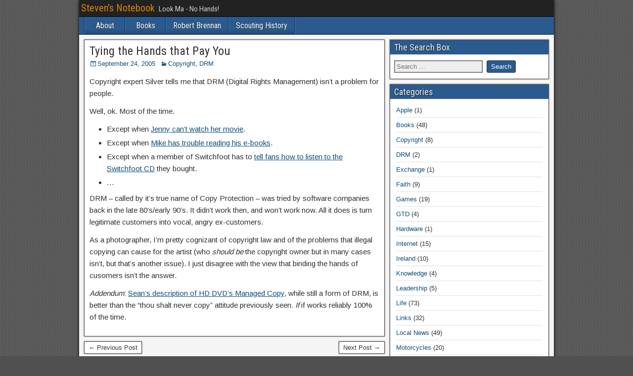

--- FILE ---
content_type: text/html; charset=UTF-8
request_url: https://steven.vorefamily.net/2005/09/24/tying-the-hands-that-pay-you/
body_size: 10143
content:
<!DOCTYPE html>
<html lang="en-US">
<head>
<meta charset="UTF-8" />
<meta name="viewport" content="initial-scale=1.0" />
<title>Tying the Hands that Pay You &#8211; Steven&#039;s Notebook</title>
<meta name='robots' content='max-image-preview:large' />
<link rel="profile" href="http://gmpg.org/xfn/11" />
<link rel="pingback" href="https://steven.vorefamily.net/xmlrpc.php" />
<link rel='dns-prefetch' href='//fonts.googleapis.com' />
<link rel="alternate" type="application/rss+xml" title="Steven&#039;s Notebook &raquo; Feed" href="https://steven.vorefamily.net/feed/" />
<link rel="alternate" type="application/rss+xml" title="Steven&#039;s Notebook &raquo; Comments Feed" href="https://steven.vorefamily.net/comments/feed/" />
		<!-- This site uses the Google Analytics by MonsterInsights plugin v9.0.1 - Using Analytics tracking - https://www.monsterinsights.com/ -->
							<script src="//www.googletagmanager.com/gtag/js?id=G-X9QSFMYH1T"  data-cfasync="false" data-wpfc-render="false" type="text/javascript" async></script>
			<script data-cfasync="false" data-wpfc-render="false" type="text/javascript">
				var mi_version = '9.0.1';
				var mi_track_user = true;
				var mi_no_track_reason = '';
								var MonsterInsightsDefaultLocations = {"page_location":"https:\/\/steven.vorefamily.net\/2005\/09\/24\/tying-the-hands-that-pay-you\/"};
				if ( typeof MonsterInsightsPrivacyGuardFilter === 'function' ) {
					var MonsterInsightsLocations = (typeof MonsterInsightsExcludeQuery === 'object') ? MonsterInsightsPrivacyGuardFilter( MonsterInsightsExcludeQuery ) : MonsterInsightsPrivacyGuardFilter( MonsterInsightsDefaultLocations );
				} else {
					var MonsterInsightsLocations = (typeof MonsterInsightsExcludeQuery === 'object') ? MonsterInsightsExcludeQuery : MonsterInsightsDefaultLocations;
				}

								var disableStrs = [
										'ga-disable-G-X9QSFMYH1T',
									];

				/* Function to detect opted out users */
				function __gtagTrackerIsOptedOut() {
					for (var index = 0; index < disableStrs.length; index++) {
						if (document.cookie.indexOf(disableStrs[index] + '=true') > -1) {
							return true;
						}
					}

					return false;
				}

				/* Disable tracking if the opt-out cookie exists. */
				if (__gtagTrackerIsOptedOut()) {
					for (var index = 0; index < disableStrs.length; index++) {
						window[disableStrs[index]] = true;
					}
				}

				/* Opt-out function */
				function __gtagTrackerOptout() {
					for (var index = 0; index < disableStrs.length; index++) {
						document.cookie = disableStrs[index] + '=true; expires=Thu, 31 Dec 2099 23:59:59 UTC; path=/';
						window[disableStrs[index]] = true;
					}
				}

				if ('undefined' === typeof gaOptout) {
					function gaOptout() {
						__gtagTrackerOptout();
					}
				}
								window.dataLayer = window.dataLayer || [];

				window.MonsterInsightsDualTracker = {
					helpers: {},
					trackers: {},
				};
				if (mi_track_user) {
					function __gtagDataLayer() {
						dataLayer.push(arguments);
					}

					function __gtagTracker(type, name, parameters) {
						if (!parameters) {
							parameters = {};
						}

						if (parameters.send_to) {
							__gtagDataLayer.apply(null, arguments);
							return;
						}

						if (type === 'event') {
														parameters.send_to = monsterinsights_frontend.v4_id;
							var hookName = name;
							if (typeof parameters['event_category'] !== 'undefined') {
								hookName = parameters['event_category'] + ':' + name;
							}

							if (typeof MonsterInsightsDualTracker.trackers[hookName] !== 'undefined') {
								MonsterInsightsDualTracker.trackers[hookName](parameters);
							} else {
								__gtagDataLayer('event', name, parameters);
							}
							
						} else {
							__gtagDataLayer.apply(null, arguments);
						}
					}

					__gtagTracker('js', new Date());
					__gtagTracker('set', {
						'developer_id.dZGIzZG': true,
											});
					if ( MonsterInsightsLocations.page_location ) {
						__gtagTracker('set', MonsterInsightsLocations);
					}
										__gtagTracker('config', 'G-X9QSFMYH1T', {"forceSSL":"true"} );
															window.gtag = __gtagTracker;										(function () {
						/* https://developers.google.com/analytics/devguides/collection/analyticsjs/ */
						/* ga and __gaTracker compatibility shim. */
						var noopfn = function () {
							return null;
						};
						var newtracker = function () {
							return new Tracker();
						};
						var Tracker = function () {
							return null;
						};
						var p = Tracker.prototype;
						p.get = noopfn;
						p.set = noopfn;
						p.send = function () {
							var args = Array.prototype.slice.call(arguments);
							args.unshift('send');
							__gaTracker.apply(null, args);
						};
						var __gaTracker = function () {
							var len = arguments.length;
							if (len === 0) {
								return;
							}
							var f = arguments[len - 1];
							if (typeof f !== 'object' || f === null || typeof f.hitCallback !== 'function') {
								if ('send' === arguments[0]) {
									var hitConverted, hitObject = false, action;
									if ('event' === arguments[1]) {
										if ('undefined' !== typeof arguments[3]) {
											hitObject = {
												'eventAction': arguments[3],
												'eventCategory': arguments[2],
												'eventLabel': arguments[4],
												'value': arguments[5] ? arguments[5] : 1,
											}
										}
									}
									if ('pageview' === arguments[1]) {
										if ('undefined' !== typeof arguments[2]) {
											hitObject = {
												'eventAction': 'page_view',
												'page_path': arguments[2],
											}
										}
									}
									if (typeof arguments[2] === 'object') {
										hitObject = arguments[2];
									}
									if (typeof arguments[5] === 'object') {
										Object.assign(hitObject, arguments[5]);
									}
									if ('undefined' !== typeof arguments[1].hitType) {
										hitObject = arguments[1];
										if ('pageview' === hitObject.hitType) {
											hitObject.eventAction = 'page_view';
										}
									}
									if (hitObject) {
										action = 'timing' === arguments[1].hitType ? 'timing_complete' : hitObject.eventAction;
										hitConverted = mapArgs(hitObject);
										__gtagTracker('event', action, hitConverted);
									}
								}
								return;
							}

							function mapArgs(args) {
								var arg, hit = {};
								var gaMap = {
									'eventCategory': 'event_category',
									'eventAction': 'event_action',
									'eventLabel': 'event_label',
									'eventValue': 'event_value',
									'nonInteraction': 'non_interaction',
									'timingCategory': 'event_category',
									'timingVar': 'name',
									'timingValue': 'value',
									'timingLabel': 'event_label',
									'page': 'page_path',
									'location': 'page_location',
									'title': 'page_title',
									'referrer' : 'page_referrer',
								};
								for (arg in args) {
																		if (!(!args.hasOwnProperty(arg) || !gaMap.hasOwnProperty(arg))) {
										hit[gaMap[arg]] = args[arg];
									} else {
										hit[arg] = args[arg];
									}
								}
								return hit;
							}

							try {
								f.hitCallback();
							} catch (ex) {
							}
						};
						__gaTracker.create = newtracker;
						__gaTracker.getByName = newtracker;
						__gaTracker.getAll = function () {
							return [];
						};
						__gaTracker.remove = noopfn;
						__gaTracker.loaded = true;
						window['__gaTracker'] = __gaTracker;
					})();
									} else {
										console.log("");
					(function () {
						function __gtagTracker() {
							return null;
						}

						window['__gtagTracker'] = __gtagTracker;
						window['gtag'] = __gtagTracker;
					})();
									}
			</script>
				<!-- / Google Analytics by MonsterInsights -->
		<script type="text/javascript">
/* <![CDATA[ */
window._wpemojiSettings = {"baseUrl":"https:\/\/s.w.org\/images\/core\/emoji\/15.0.3\/72x72\/","ext":".png","svgUrl":"https:\/\/s.w.org\/images\/core\/emoji\/15.0.3\/svg\/","svgExt":".svg","source":{"concatemoji":"https:\/\/steven.vorefamily.net\/wp-includes\/js\/wp-emoji-release.min.js?ver=dce684614e1877231f291f10ec2201f1"}};
/*! This file is auto-generated */
!function(i,n){var o,s,e;function c(e){try{var t={supportTests:e,timestamp:(new Date).valueOf()};sessionStorage.setItem(o,JSON.stringify(t))}catch(e){}}function p(e,t,n){e.clearRect(0,0,e.canvas.width,e.canvas.height),e.fillText(t,0,0);var t=new Uint32Array(e.getImageData(0,0,e.canvas.width,e.canvas.height).data),r=(e.clearRect(0,0,e.canvas.width,e.canvas.height),e.fillText(n,0,0),new Uint32Array(e.getImageData(0,0,e.canvas.width,e.canvas.height).data));return t.every(function(e,t){return e===r[t]})}function u(e,t,n){switch(t){case"flag":return n(e,"\ud83c\udff3\ufe0f\u200d\u26a7\ufe0f","\ud83c\udff3\ufe0f\u200b\u26a7\ufe0f")?!1:!n(e,"\ud83c\uddfa\ud83c\uddf3","\ud83c\uddfa\u200b\ud83c\uddf3")&&!n(e,"\ud83c\udff4\udb40\udc67\udb40\udc62\udb40\udc65\udb40\udc6e\udb40\udc67\udb40\udc7f","\ud83c\udff4\u200b\udb40\udc67\u200b\udb40\udc62\u200b\udb40\udc65\u200b\udb40\udc6e\u200b\udb40\udc67\u200b\udb40\udc7f");case"emoji":return!n(e,"\ud83d\udc26\u200d\u2b1b","\ud83d\udc26\u200b\u2b1b")}return!1}function f(e,t,n){var r="undefined"!=typeof WorkerGlobalScope&&self instanceof WorkerGlobalScope?new OffscreenCanvas(300,150):i.createElement("canvas"),a=r.getContext("2d",{willReadFrequently:!0}),o=(a.textBaseline="top",a.font="600 32px Arial",{});return e.forEach(function(e){o[e]=t(a,e,n)}),o}function t(e){var t=i.createElement("script");t.src=e,t.defer=!0,i.head.appendChild(t)}"undefined"!=typeof Promise&&(o="wpEmojiSettingsSupports",s=["flag","emoji"],n.supports={everything:!0,everythingExceptFlag:!0},e=new Promise(function(e){i.addEventListener("DOMContentLoaded",e,{once:!0})}),new Promise(function(t){var n=function(){try{var e=JSON.parse(sessionStorage.getItem(o));if("object"==typeof e&&"number"==typeof e.timestamp&&(new Date).valueOf()<e.timestamp+604800&&"object"==typeof e.supportTests)return e.supportTests}catch(e){}return null}();if(!n){if("undefined"!=typeof Worker&&"undefined"!=typeof OffscreenCanvas&&"undefined"!=typeof URL&&URL.createObjectURL&&"undefined"!=typeof Blob)try{var e="postMessage("+f.toString()+"("+[JSON.stringify(s),u.toString(),p.toString()].join(",")+"));",r=new Blob([e],{type:"text/javascript"}),a=new Worker(URL.createObjectURL(r),{name:"wpTestEmojiSupports"});return void(a.onmessage=function(e){c(n=e.data),a.terminate(),t(n)})}catch(e){}c(n=f(s,u,p))}t(n)}).then(function(e){for(var t in e)n.supports[t]=e[t],n.supports.everything=n.supports.everything&&n.supports[t],"flag"!==t&&(n.supports.everythingExceptFlag=n.supports.everythingExceptFlag&&n.supports[t]);n.supports.everythingExceptFlag=n.supports.everythingExceptFlag&&!n.supports.flag,n.DOMReady=!1,n.readyCallback=function(){n.DOMReady=!0}}).then(function(){return e}).then(function(){var e;n.supports.everything||(n.readyCallback(),(e=n.source||{}).concatemoji?t(e.concatemoji):e.wpemoji&&e.twemoji&&(t(e.twemoji),t(e.wpemoji)))}))}((window,document),window._wpemojiSettings);
/* ]]> */
</script>
<style id='wp-emoji-styles-inline-css' type='text/css'>

	img.wp-smiley, img.emoji {
		display: inline !important;
		border: none !important;
		box-shadow: none !important;
		height: 1em !important;
		width: 1em !important;
		margin: 0 0.07em !important;
		vertical-align: -0.1em !important;
		background: none !important;
		padding: 0 !important;
	}
</style>
<link rel='stylesheet' id='wp-block-library-css' href='https://steven.vorefamily.net/wp-includes/css/dist/block-library/style.min.css?ver=dce684614e1877231f291f10ec2201f1' type='text/css' media='all' />
<style id='classic-theme-styles-inline-css' type='text/css'>
/*! This file is auto-generated */
.wp-block-button__link{color:#fff;background-color:#32373c;border-radius:9999px;box-shadow:none;text-decoration:none;padding:calc(.667em + 2px) calc(1.333em + 2px);font-size:1.125em}.wp-block-file__button{background:#32373c;color:#fff;text-decoration:none}
</style>
<style id='global-styles-inline-css' type='text/css'>
:root{--wp--preset--aspect-ratio--square: 1;--wp--preset--aspect-ratio--4-3: 4/3;--wp--preset--aspect-ratio--3-4: 3/4;--wp--preset--aspect-ratio--3-2: 3/2;--wp--preset--aspect-ratio--2-3: 2/3;--wp--preset--aspect-ratio--16-9: 16/9;--wp--preset--aspect-ratio--9-16: 9/16;--wp--preset--color--black: #000000;--wp--preset--color--cyan-bluish-gray: #abb8c3;--wp--preset--color--white: #ffffff;--wp--preset--color--pale-pink: #f78da7;--wp--preset--color--vivid-red: #cf2e2e;--wp--preset--color--luminous-vivid-orange: #ff6900;--wp--preset--color--luminous-vivid-amber: #fcb900;--wp--preset--color--light-green-cyan: #7bdcb5;--wp--preset--color--vivid-green-cyan: #00d084;--wp--preset--color--pale-cyan-blue: #8ed1fc;--wp--preset--color--vivid-cyan-blue: #0693e3;--wp--preset--color--vivid-purple: #9b51e0;--wp--preset--gradient--vivid-cyan-blue-to-vivid-purple: linear-gradient(135deg,rgba(6,147,227,1) 0%,rgb(155,81,224) 100%);--wp--preset--gradient--light-green-cyan-to-vivid-green-cyan: linear-gradient(135deg,rgb(122,220,180) 0%,rgb(0,208,130) 100%);--wp--preset--gradient--luminous-vivid-amber-to-luminous-vivid-orange: linear-gradient(135deg,rgba(252,185,0,1) 0%,rgba(255,105,0,1) 100%);--wp--preset--gradient--luminous-vivid-orange-to-vivid-red: linear-gradient(135deg,rgba(255,105,0,1) 0%,rgb(207,46,46) 100%);--wp--preset--gradient--very-light-gray-to-cyan-bluish-gray: linear-gradient(135deg,rgb(238,238,238) 0%,rgb(169,184,195) 100%);--wp--preset--gradient--cool-to-warm-spectrum: linear-gradient(135deg,rgb(74,234,220) 0%,rgb(151,120,209) 20%,rgb(207,42,186) 40%,rgb(238,44,130) 60%,rgb(251,105,98) 80%,rgb(254,248,76) 100%);--wp--preset--gradient--blush-light-purple: linear-gradient(135deg,rgb(255,206,236) 0%,rgb(152,150,240) 100%);--wp--preset--gradient--blush-bordeaux: linear-gradient(135deg,rgb(254,205,165) 0%,rgb(254,45,45) 50%,rgb(107,0,62) 100%);--wp--preset--gradient--luminous-dusk: linear-gradient(135deg,rgb(255,203,112) 0%,rgb(199,81,192) 50%,rgb(65,88,208) 100%);--wp--preset--gradient--pale-ocean: linear-gradient(135deg,rgb(255,245,203) 0%,rgb(182,227,212) 50%,rgb(51,167,181) 100%);--wp--preset--gradient--electric-grass: linear-gradient(135deg,rgb(202,248,128) 0%,rgb(113,206,126) 100%);--wp--preset--gradient--midnight: linear-gradient(135deg,rgb(2,3,129) 0%,rgb(40,116,252) 100%);--wp--preset--font-size--small: 13px;--wp--preset--font-size--medium: 20px;--wp--preset--font-size--large: 36px;--wp--preset--font-size--x-large: 42px;--wp--preset--spacing--20: 0.44rem;--wp--preset--spacing--30: 0.67rem;--wp--preset--spacing--40: 1rem;--wp--preset--spacing--50: 1.5rem;--wp--preset--spacing--60: 2.25rem;--wp--preset--spacing--70: 3.38rem;--wp--preset--spacing--80: 5.06rem;--wp--preset--shadow--natural: 6px 6px 9px rgba(0, 0, 0, 0.2);--wp--preset--shadow--deep: 12px 12px 50px rgba(0, 0, 0, 0.4);--wp--preset--shadow--sharp: 6px 6px 0px rgba(0, 0, 0, 0.2);--wp--preset--shadow--outlined: 6px 6px 0px -3px rgba(255, 255, 255, 1), 6px 6px rgba(0, 0, 0, 1);--wp--preset--shadow--crisp: 6px 6px 0px rgba(0, 0, 0, 1);}:where(.is-layout-flex){gap: 0.5em;}:where(.is-layout-grid){gap: 0.5em;}body .is-layout-flex{display: flex;}.is-layout-flex{flex-wrap: wrap;align-items: center;}.is-layout-flex > :is(*, div){margin: 0;}body .is-layout-grid{display: grid;}.is-layout-grid > :is(*, div){margin: 0;}:where(.wp-block-columns.is-layout-flex){gap: 2em;}:where(.wp-block-columns.is-layout-grid){gap: 2em;}:where(.wp-block-post-template.is-layout-flex){gap: 1.25em;}:where(.wp-block-post-template.is-layout-grid){gap: 1.25em;}.has-black-color{color: var(--wp--preset--color--black) !important;}.has-cyan-bluish-gray-color{color: var(--wp--preset--color--cyan-bluish-gray) !important;}.has-white-color{color: var(--wp--preset--color--white) !important;}.has-pale-pink-color{color: var(--wp--preset--color--pale-pink) !important;}.has-vivid-red-color{color: var(--wp--preset--color--vivid-red) !important;}.has-luminous-vivid-orange-color{color: var(--wp--preset--color--luminous-vivid-orange) !important;}.has-luminous-vivid-amber-color{color: var(--wp--preset--color--luminous-vivid-amber) !important;}.has-light-green-cyan-color{color: var(--wp--preset--color--light-green-cyan) !important;}.has-vivid-green-cyan-color{color: var(--wp--preset--color--vivid-green-cyan) !important;}.has-pale-cyan-blue-color{color: var(--wp--preset--color--pale-cyan-blue) !important;}.has-vivid-cyan-blue-color{color: var(--wp--preset--color--vivid-cyan-blue) !important;}.has-vivid-purple-color{color: var(--wp--preset--color--vivid-purple) !important;}.has-black-background-color{background-color: var(--wp--preset--color--black) !important;}.has-cyan-bluish-gray-background-color{background-color: var(--wp--preset--color--cyan-bluish-gray) !important;}.has-white-background-color{background-color: var(--wp--preset--color--white) !important;}.has-pale-pink-background-color{background-color: var(--wp--preset--color--pale-pink) !important;}.has-vivid-red-background-color{background-color: var(--wp--preset--color--vivid-red) !important;}.has-luminous-vivid-orange-background-color{background-color: var(--wp--preset--color--luminous-vivid-orange) !important;}.has-luminous-vivid-amber-background-color{background-color: var(--wp--preset--color--luminous-vivid-amber) !important;}.has-light-green-cyan-background-color{background-color: var(--wp--preset--color--light-green-cyan) !important;}.has-vivid-green-cyan-background-color{background-color: var(--wp--preset--color--vivid-green-cyan) !important;}.has-pale-cyan-blue-background-color{background-color: var(--wp--preset--color--pale-cyan-blue) !important;}.has-vivid-cyan-blue-background-color{background-color: var(--wp--preset--color--vivid-cyan-blue) !important;}.has-vivid-purple-background-color{background-color: var(--wp--preset--color--vivid-purple) !important;}.has-black-border-color{border-color: var(--wp--preset--color--black) !important;}.has-cyan-bluish-gray-border-color{border-color: var(--wp--preset--color--cyan-bluish-gray) !important;}.has-white-border-color{border-color: var(--wp--preset--color--white) !important;}.has-pale-pink-border-color{border-color: var(--wp--preset--color--pale-pink) !important;}.has-vivid-red-border-color{border-color: var(--wp--preset--color--vivid-red) !important;}.has-luminous-vivid-orange-border-color{border-color: var(--wp--preset--color--luminous-vivid-orange) !important;}.has-luminous-vivid-amber-border-color{border-color: var(--wp--preset--color--luminous-vivid-amber) !important;}.has-light-green-cyan-border-color{border-color: var(--wp--preset--color--light-green-cyan) !important;}.has-vivid-green-cyan-border-color{border-color: var(--wp--preset--color--vivid-green-cyan) !important;}.has-pale-cyan-blue-border-color{border-color: var(--wp--preset--color--pale-cyan-blue) !important;}.has-vivid-cyan-blue-border-color{border-color: var(--wp--preset--color--vivid-cyan-blue) !important;}.has-vivid-purple-border-color{border-color: var(--wp--preset--color--vivid-purple) !important;}.has-vivid-cyan-blue-to-vivid-purple-gradient-background{background: var(--wp--preset--gradient--vivid-cyan-blue-to-vivid-purple) !important;}.has-light-green-cyan-to-vivid-green-cyan-gradient-background{background: var(--wp--preset--gradient--light-green-cyan-to-vivid-green-cyan) !important;}.has-luminous-vivid-amber-to-luminous-vivid-orange-gradient-background{background: var(--wp--preset--gradient--luminous-vivid-amber-to-luminous-vivid-orange) !important;}.has-luminous-vivid-orange-to-vivid-red-gradient-background{background: var(--wp--preset--gradient--luminous-vivid-orange-to-vivid-red) !important;}.has-very-light-gray-to-cyan-bluish-gray-gradient-background{background: var(--wp--preset--gradient--very-light-gray-to-cyan-bluish-gray) !important;}.has-cool-to-warm-spectrum-gradient-background{background: var(--wp--preset--gradient--cool-to-warm-spectrum) !important;}.has-blush-light-purple-gradient-background{background: var(--wp--preset--gradient--blush-light-purple) !important;}.has-blush-bordeaux-gradient-background{background: var(--wp--preset--gradient--blush-bordeaux) !important;}.has-luminous-dusk-gradient-background{background: var(--wp--preset--gradient--luminous-dusk) !important;}.has-pale-ocean-gradient-background{background: var(--wp--preset--gradient--pale-ocean) !important;}.has-electric-grass-gradient-background{background: var(--wp--preset--gradient--electric-grass) !important;}.has-midnight-gradient-background{background: var(--wp--preset--gradient--midnight) !important;}.has-small-font-size{font-size: var(--wp--preset--font-size--small) !important;}.has-medium-font-size{font-size: var(--wp--preset--font-size--medium) !important;}.has-large-font-size{font-size: var(--wp--preset--font-size--large) !important;}.has-x-large-font-size{font-size: var(--wp--preset--font-size--x-large) !important;}
:where(.wp-block-post-template.is-layout-flex){gap: 1.25em;}:where(.wp-block-post-template.is-layout-grid){gap: 1.25em;}
:where(.wp-block-columns.is-layout-flex){gap: 2em;}:where(.wp-block-columns.is-layout-grid){gap: 2em;}
:root :where(.wp-block-pullquote){font-size: 1.5em;line-height: 1.6;}
</style>
<link rel='stylesheet' id='frontier-font-css' href='//fonts.googleapis.com/css?family=Roboto+Condensed%3A400%2C700%7CArimo%3A400%2C700&#038;ver=dce684614e1877231f291f10ec2201f1' type='text/css' media='all' />
<link rel='stylesheet' id='genericons-css' href='https://steven.vorefamily.net/wp-content/themes/frontier/includes/genericons/genericons.css?ver=1.3.1' type='text/css' media='all' />
<link rel='stylesheet' id='frontier-main-css' href='https://steven.vorefamily.net/wp-content/themes/frontier/style.css?ver=1.3.1' type='text/css' media='all' />
<link rel='stylesheet' id='frontier-responsive-css' href='https://steven.vorefamily.net/wp-content/themes/frontier/responsive.css?ver=1.3.1' type='text/css' media='all' />
<script type="text/javascript" src="https://steven.vorefamily.net/wp-content/plugins/google-analytics-for-wordpress/assets/js/frontend-gtag.min.js?ver=9.0.1" id="monsterinsights-frontend-script-js"></script>
<script data-cfasync="false" data-wpfc-render="false" type="text/javascript" id='monsterinsights-frontend-script-js-extra'>/* <![CDATA[ */
var monsterinsights_frontend = {"js_events_tracking":"true","download_extensions":"doc,pdf,ppt,zip,xls,docx,pptx,xlsx","inbound_paths":"[]","home_url":"https:\/\/steven.vorefamily.net","hash_tracking":"false","v4_id":"G-X9QSFMYH1T"};/* ]]> */
</script>
<script type="text/javascript" src="https://steven.vorefamily.net/wp-includes/js/jquery/jquery.min.js?ver=3.7.1" id="jquery-core-js"></script>
<script type="text/javascript" src="https://steven.vorefamily.net/wp-includes/js/jquery/jquery-migrate.min.js?ver=3.4.1" id="jquery-migrate-js"></script>
<link rel="https://api.w.org/" href="https://steven.vorefamily.net/wp-json/" /><link rel="alternate" title="JSON" type="application/json" href="https://steven.vorefamily.net/wp-json/wp/v2/posts/228" /><link rel="EditURI" type="application/rsd+xml" title="RSD" href="https://steven.vorefamily.net/xmlrpc.php?rsd" />

<link rel="canonical" href="https://steven.vorefamily.net/2005/09/24/tying-the-hands-that-pay-you/" />
<link rel='shortlink' href='https://steven.vorefamily.net/?p=228' />
<link rel="alternate" title="oEmbed (JSON)" type="application/json+oembed" href="https://steven.vorefamily.net/wp-json/oembed/1.0/embed?url=https%3A%2F%2Fsteven.vorefamily.net%2F2005%2F09%2F24%2Ftying-the-hands-that-pay-you%2F" />
<link rel="alternate" title="oEmbed (XML)" type="text/xml+oembed" href="https://steven.vorefamily.net/wp-json/oembed/1.0/embed?url=https%3A%2F%2Fsteven.vorefamily.net%2F2005%2F09%2F24%2Ftying-the-hands-that-pay-you%2F&#038;format=xml" />
		<script type="text/javascript">
			var _statcounter = _statcounter || [];
			_statcounter.push({"tags": {"author": "Steven"}});
		</script>
		<script type="text/javascript">
(function(url){
	if(/(?:Chrome\/26\.0\.1410\.63 Safari\/537\.31|WordfenceTestMonBot)/.test(navigator.userAgent)){ return; }
	var addEvent = function(evt, handler) {
		if (window.addEventListener) {
			document.addEventListener(evt, handler, false);
		} else if (window.attachEvent) {
			document.attachEvent('on' + evt, handler);
		}
	};
	var removeEvent = function(evt, handler) {
		if (window.removeEventListener) {
			document.removeEventListener(evt, handler, false);
		} else if (window.detachEvent) {
			document.detachEvent('on' + evt, handler);
		}
	};
	var evts = 'contextmenu dblclick drag dragend dragenter dragleave dragover dragstart drop keydown keypress keyup mousedown mousemove mouseout mouseover mouseup mousewheel scroll'.split(' ');
	var logHuman = function() {
		if (window.wfLogHumanRan) { return; }
		window.wfLogHumanRan = true;
		var wfscr = document.createElement('script');
		wfscr.type = 'text/javascript';
		wfscr.async = true;
		wfscr.src = url + '&r=' + Math.random();
		(document.getElementsByTagName('head')[0]||document.getElementsByTagName('body')[0]).appendChild(wfscr);
		for (var i = 0; i < evts.length; i++) {
			removeEvent(evts[i], logHuman);
		}
	};
	for (var i = 0; i < evts.length; i++) {
		addEvent(evts[i], logHuman);
	}
})('//steven.vorefamily.net/?wordfence_lh=1&hid=EBCA22F372FFE8FA65308E5CEECA1D58');
</script>
<meta property="Frontier Theme" content="1.3.1" />
<style type="text/css" media="screen">
	#container 	{width: 960px;}
	#header 	{min-height: 140px;}
	#content 	{width: 65%;}
	#sidebar-left 	{width: 35%;}
	#sidebar-right 	{width: 35%;}
</style>

<style type="text/css" media="screen">
	.page-template-page-cs-php #content, .page-template-page-sc-php #content {width: 65%;}
	.page-template-page-cs-php #sidebar-left, .page-template-page-sc-php #sidebar-left,
	.page-template-page-cs-php #sidebar-right, .page-template-page-sc-php #sidebar-right {width: 35%;}
	.page-template-page-scs-php #content {width: 50%;}
	.page-template-page-scs-php #sidebar-left {width: 25%;}
	.page-template-page-scs-php #sidebar-right {width: 25%;}
</style>

<style type="text/css" media="screen">
	#header {
		background-image: url('https://steven.vorefamily.net/wp-content/uploads/2015/03/cropped-Atlanta-cropped.jpg' );
		background-size: 960px 140px;
	}
</style>

<!-- Custom Head Codes -->
<meta name="twitter:card" content="summary">
<meta name="twitter:site" content="@StevenJV">
<meta name="twitter:creator" content="@StevenJV">
<!-- Custom Head Codes End -->

<style type="text/css" id="custom-background-css">
body.custom-background { background-image: url("https://steven.vorefamily.net/wp-content/themes/frontier/images/honeycomb.png"); background-position: left top; background-size: auto; background-repeat: repeat; background-attachment: fixed; }
</style>
	</head>

<body class="post-template-default single single-post postid-228 single-format-standard custom-background">
	
	
<div id="container" class="cf" itemscope itemtype="http://schema.org/WebPage">
	
			
		<div id="top-bar" class="cf">
			
			<div id="top-bar-info">
														<h2 id="site-title"><a href="https://steven.vorefamily.net/">Steven&#039;s Notebook</a></h2>				
									<h4 id="site-description">Look Ma - No Hands!</h4>
							</div>

			
					</div>
	
	
			
		<nav id="nav-main" class="cf stack" itemscope itemtype="http://schema.org/SiteNavigationElement">
			
			
			<div class="nav-main"><ul>
<li class="page_item page-item-2"><a href="https://steven.vorefamily.net/about/">About</a></li>
<li class="page_item page-item-966"><a href="https://steven.vorefamily.net/books/">Books</a></li>
<li class="page_item page-item-279"><a href="https://steven.vorefamily.net/robert-brennan/">Robert Brennan</a></li>
<li class="page_item page-item-280"><a href="https://steven.vorefamily.net/scouting-history/">Scouting History</a></li>
</ul></div>

					</nav>
	
	
<div id="main" class="col-cs cf">

<div id="content" class="cf" itemscope itemtype="http://schema.org/Blog">

	
	
	
	
					
<article id="post-228" class="single-view post-228 post type-post status-publish format-standard hentry category-copyright category-drm" itemprop="blogPost" itemscope itemtype="http://schema.org/BlogPosting">


<header class="entry-header cf">
		<h1 class="entry-title" itemprop="headline" ><a href="https://steven.vorefamily.net/2005/09/24/tying-the-hands-that-pay-you/">Tying the Hands that Pay You</a></h1>
	</header>

<div class="entry-byline cf">
	
	
			<div class="entry-date" itemprop="datePublished" >
			<i class="genericon genericon-day"></i><a class="updated" href="https://steven.vorefamily.net/2005/09/24/tying-the-hands-that-pay-you/">September 24, 2005</a>
		</div>
	
			<div class="entry-categories">
			<i class="genericon genericon-category"></i><a href="https://steven.vorefamily.net/category/copyright/" rel="category tag">Copyright</a>, <a href="https://steven.vorefamily.net/category/drm/" rel="category tag">DRM</a>		</div>
	
	
	
	</div>

<div class="entry-content cf" itemprop="text" >
	
	
	<p>Copyright expert Silver tells me that DRM (Digital Rights Management) isn&#8217;t a problem for people.</p>
<p>Well, ok. Most of the time.</p>
<ul>
<li>Except when <a href="http://www.theshiftedlibrarian.com/archives/2005/05/19/movielink_update.html">Jenny can&#8217;t watch her movie</a>.</li>
<li>Except when <a href="http://www.mikemcbrideonline.com/2005_09_11_archives.html#112657106817877499">Mike has trouble reading his e-books</a>.</li>
<li>Except when a member of Switchfoot has to <a href="http://forums1.sonymusic.com/groupee/forums/a/tpc/f/716102313/m/5201067064">tell fans how to listen to the Switchfoot CD</a> they bought.</li>
<li>&#8230;</li>
</ul>
<p>DRM &#8211; called by it&#8217;s true name of Copy Protection &#8211; was tried by software companies back in the late 80&#8217;s/early 90&#8217;s. It didn&#8217;t work then, and won&#8217;t work now. All it does is turn legitimate customers into vocal, angry ex-customers.</p>
<p>As a photographer, I&#8217;m pretty cognizant of copyright law and of the problems that illegal copying can cause for the artist (who <em>should be</em> the copyright owner but in many cases isn&#8217;t, but that&#8217;s another issue). I just disagree with the view that binding the hands of cusomers isn&#8217;t the answer.</p>
<p><em>Addendum</em>: <a href="http://blog.seanalexander.com/PermaLink,guid,6a55c911-1906-42e2-924f-8f43812fbe78.aspx">Sean&#8217;s description of HD DVD&#8217;s Managed Copy</a>, while still a form of DRM, is better than the &#8220;thou shalt never copy&#8221; attitude previously seen. <em>If</em> if works reliably 100% of the time.</p>

	
	
	
	</div>

<footer class="entry-footer cf">
	
	
			<div class="entry-tags"></div>
	
	</footer>


</article>


	<div class="post-nav cf">
		<div class="link-prev"><a href="https://steven.vorefamily.net/2005/09/22/firefox-upgraded/" title="Firefox Upgraded">&#8592; Previous Post</a></div><div class="link-next"><a href="https://steven.vorefamily.net/2005/11/03/rumors-of-xbox-360-shortages/" title="Rumors of Xbox 360 Shortages">Next Post &#8594;</a></div>	</div>

			<div id="comment-area">
<div id="comments">
	
	</div></div>
			
	
	
	
	
</div>

<div id="sidebar-right" class="sidebar cf" itemscope itemtype="http://schema.org/WPSideBar">
		<div id="widgets-wrap-sidebar-right">

					<div id="search-5" class="widget-sidebar frontier-widget widget_search"><h4 class="widget-title">The Search Box</h4><form role="search" method="get" class="search-form" action="https://steven.vorefamily.net/">
				<label>
					<span class="screen-reader-text">Search for:</span>
					<input type="search" class="search-field" placeholder="Search &hellip;" value="" name="s" />
				</label>
				<input type="submit" class="search-submit" value="Search" />
			</form></div><div id="categories-6" class="widget-sidebar frontier-widget widget_categories"><h4 class="widget-title">Categories</h4>
			<ul>
					<li class="cat-item cat-item-40"><a href="https://steven.vorefamily.net/category/apple/">Apple</a> (1)
</li>
	<li class="cat-item cat-item-11"><a href="https://steven.vorefamily.net/category/books/">Books</a> (48)
</li>
	<li class="cat-item cat-item-17"><a href="https://steven.vorefamily.net/category/copyright/">Copyright</a> (8)
</li>
	<li class="cat-item cat-item-26"><a href="https://steven.vorefamily.net/category/drm/">DRM</a> (2)
</li>
	<li class="cat-item cat-item-41"><a href="https://steven.vorefamily.net/category/exchange/">Exchange</a> (1)
</li>
	<li class="cat-item cat-item-16"><a href="https://steven.vorefamily.net/category/faith/">Faith</a> (9)
</li>
	<li class="cat-item cat-item-15"><a href="https://steven.vorefamily.net/category/games/">Games</a> (19)
</li>
	<li class="cat-item cat-item-12"><a href="https://steven.vorefamily.net/category/gtd/">GTD</a> (4)
</li>
	<li class="cat-item cat-item-45"><a href="https://steven.vorefamily.net/category/hardware/">Hardware</a> (1)
</li>
	<li class="cat-item cat-item-37"><a href="https://steven.vorefamily.net/category/internet/">Internet</a> (15)
</li>
	<li class="cat-item cat-item-25"><a href="https://steven.vorefamily.net/category/ireland/">Ireland</a> (10)
</li>
	<li class="cat-item cat-item-34"><a href="https://steven.vorefamily.net/category/knowledge/">Knowledge</a> (4)
</li>
	<li class="cat-item cat-item-36"><a href="https://steven.vorefamily.net/category/leadership/">Leadership</a> (5)
</li>
	<li class="cat-item cat-item-22"><a href="https://steven.vorefamily.net/category/life/">Life</a> (73)
</li>
	<li class="cat-item cat-item-29"><a href="https://steven.vorefamily.net/category/links/">Links</a> (32)
</li>
	<li class="cat-item cat-item-35"><a href="https://steven.vorefamily.net/category/local-news/">Local News</a> (49)
</li>
	<li class="cat-item cat-item-42"><a href="https://steven.vorefamily.net/category/motorcycles/">Motorcycles</a> (20)
</li>
	<li class="cat-item cat-item-7"><a href="https://steven.vorefamily.net/category/ms-office/">MS Office</a> (6)
</li>
	<li class="cat-item cat-item-8"><a href="https://steven.vorefamily.net/category/ms-windows/">MS Windows</a> (32)
</li>
	<li class="cat-item cat-item-3"><a href="https://steven.vorefamily.net/category/music/">Music</a> (23)
</li>
	<li class="cat-item cat-item-10"><a href="https://steven.vorefamily.net/category/onenote/">OneNote</a> (4)
</li>
	<li class="cat-item cat-item-9"><a href="https://steven.vorefamily.net/category/os-x/">OS X</a> (16)
</li>
	<li class="cat-item cat-item-19"><a href="https://steven.vorefamily.net/category/photography/">Photography</a> (43)
</li>
	<li class="cat-item cat-item-4"><a href="https://steven.vorefamily.net/category/photos/">Photos</a> (120)
</li>
	<li class="cat-item cat-item-23"><a href="https://steven.vorefamily.net/category/project-management/">Project Management</a> (16)
</li>
	<li class="cat-item cat-item-27"><a href="https://steven.vorefamily.net/category/scouts/">Scouts</a> (6)
</li>
	<li class="cat-item cat-item-44"><a href="https://steven.vorefamily.net/category/software-development-and-testing/">Software Development and Testing</a> (47)
</li>
	<li class="cat-item cat-item-18"><a href="https://steven.vorefamily.net/category/space/">Space</a> (3)
</li>
	<li class="cat-item cat-item-28"><a href="https://steven.vorefamily.net/category/sports/">Sports</a> (3)
</li>
	<li class="cat-item cat-item-38"><a href="https://steven.vorefamily.net/category/telephony/">Telephony</a> (2)
</li>
	<li class="cat-item cat-item-24"><a href="https://steven.vorefamily.net/category/tvmovies/">TV/Movies</a> (31)
</li>
	<li class="cat-item cat-item-1"><a href="https://steven.vorefamily.net/category/uncategorized/">Uncategorized</a> (9)
</li>
	<li class="cat-item cat-item-13"><a href="https://steven.vorefamily.net/category/video/">Video</a> (9)
</li>
	<li class="cat-item cat-item-39"><a href="https://steven.vorefamily.net/category/walt-disney-world/">Walt Disney World</a> (5)
</li>
	<li class="cat-item cat-item-47"><a href="https://steven.vorefamily.net/category/wayback/">Wayback</a> (18)
</li>
	<li class="cat-item cat-item-2"><a href="https://steven.vorefamily.net/category/weblogging/">Weblogging</a> (26)
</li>
	<li class="cat-item cat-item-14"><a href="https://steven.vorefamily.net/category/weblogging/wordpress/">WordPress</a> (3)
</li>
	<li class="cat-item cat-item-6"><a href="https://steven.vorefamily.net/category/games/xbox/">Xbox</a> (22)
</li>
			</ul>

			</div><div id="meta-4" class="widget-sidebar frontier-widget widget_meta"><h4 class="widget-title">Meta</h4>
		<ul>
						<li><a href="https://steven.vorefamily.net/wp-login.php">Log in</a></li>
			<li><a href="https://steven.vorefamily.net/feed/">Entries feed</a></li>
			<li><a href="https://steven.vorefamily.net/comments/feed/">Comments feed</a></li>

			<li><a href="https://wordpress.org/">WordPress.org</a></li>
		</ul>

		</div>		
	</div>
	</div></div>


<div id="bottom-bar" class="cf">
	
			<span id="bottom-bar-text">Steven&#039;s Notebook &copy; 2000-2018 </span>
	
					<span id="theme-link"><a href="https://ronangelo.com/frontier/">Frontier Theme</a></span>
	
	</div>

</div>


		<!-- Start of StatCounter Code -->
		<script>
			<!--
			var sc_project=1184088;
			var sc_security="16fd72bc";
						var scJsHost = (("https:" == document.location.protocol) ?
				"https://secure." : "http://www.");
			//-->
			
document.write("<sc"+"ript src='" +scJsHost +"statcounter.com/counter/counter.js'></"+"script>");		</script>
				<noscript><div class="statcounter"><a title="web analytics" href="https://statcounter.com/"><img class="statcounter" src="https://c.statcounter.com/1184088/0/16fd72bc/0/" alt="web analytics" /></a></div></noscript>
		<!-- End of StatCounter Code -->
		<script type="text/javascript">
jQuery(document).ready(function($) {
	$( '.menu-item-has-children' ).click(function(){
		$( '.nav-main > .menu-item-has-children' ).not(this).removeClass( 'toggle-on' );
		$(this).not().parents().removeClass( 'toggle-on' );
		$(this).toggleClass( 'toggle-on' );
	});
});
</script>
</body>
</html>

<!-- Page cached by LiteSpeed Cache 6.5.0.2 on 2026-01-31 04:39:49 -->